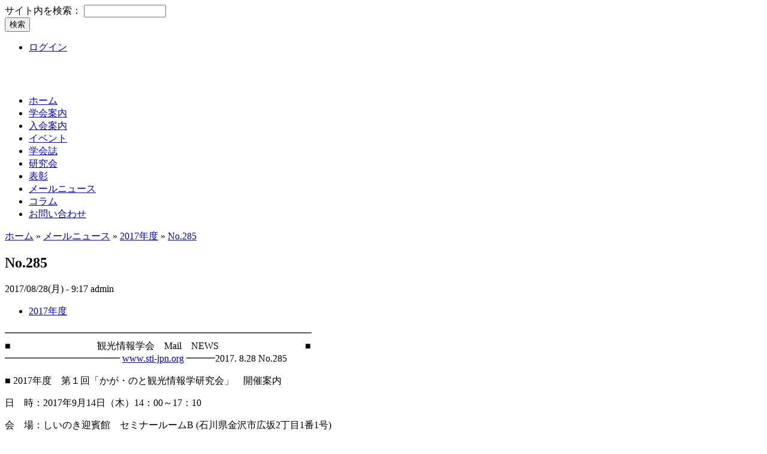

--- FILE ---
content_type: text/html; charset=utf-8
request_url: http://sti-jpn.org/mailnews/no285
body_size: 14944
content:
<?xml version="1.0" encoding="utf-8"?>
<!DOCTYPE html PUBLIC "-//W3C//DTD XHTML 1.0 Strict//EN" "http://www.w3.org/TR/xhtml1/DTD/xhtml1-strict.dtd">
<html xmlns="http://www.w3.org/1999/xhtml" xml:lang="ja" lang="ja" dir="ltr">

<head profile="http://purl.org/net/ns/metaprof">
<meta http-equiv="Content-Type" content="text/html; charset=utf-8" />
<meta http-equiv="Content-Type" content="text/html; charset=utf-8" />
<meta http-equiv="content-script-type" content="text/javascript" />
<meta http-equiv="content-style-type" content="text/css" />
<link type="text/css" rel="stylesheet" media="all" href="/modules/node/node.css?W" />
<link type="text/css" rel="stylesheet" media="all" href="/modules/system/defaults.css?W" />
<link type="text/css" rel="stylesheet" media="all" href="/modules/system/system.css?W" />
<link type="text/css" rel="stylesheet" media="all" href="/modules/system/system-menus.css?W" />
<link type="text/css" rel="stylesheet" media="all" href="/modules/user/user.css?W" />
<link type="text/css" rel="stylesheet" media="all" href="/sites/all/modules/cck/theme/content-module.css?W" />
<link type="text/css" rel="stylesheet" media="all" href="/sites/all/modules/ctools/css/ctools.css?W" />
<link type="text/css" rel="stylesheet" media="all" href="/sites/all/modules/date/date.css?W" />
<link type="text/css" rel="stylesheet" media="all" href="/sites/all/modules/fckeditor/fckeditor.css?W" />
<link type="text/css" rel="stylesheet" media="all" href="/sites/all/modules/filefield/filefield.css?W" />
<link type="text/css" rel="stylesheet" media="all" href="/sites/all/modules/panels/css/panels.css?W" />
<link type="text/css" rel="stylesheet" media="all" href="/sites/all/modules/cck/modules/fieldgroup/fieldgroup.css?W" />
<link type="text/css" rel="stylesheet" media="all" href="/sites/all/modules/views/css/views.css?W" />
<link type="text/css" rel="stylesheet" media="all" href="/sites/all/themes/diykit/style.css?W" />
<link type="text/css" rel="stylesheet" media="all" href="/sites/all/themes/diykit/common.css?W" />
<!--[if IE]><link type="text/css" rel="stylesheet" media="all" href="/sites/all/themes/diykit/ie-fix.css" /><![endif]-->
<script type="text/javascript" src="/misc/jquery.js?W"></script>
<script type="text/javascript" src="/misc/drupal.js?W"></script>
<script type="text/javascript" src="/sites/default/files/languages/ja_d69200250c02fb3e30f898f91b7d7ede.js?W"></script>
<script type="text/javascript" src="/modules/google_analytics/googleanalytics.js?W"></script>
<script type="text/javascript" src="/sites/all/modules/panels/js/panels.js?W"></script>
<script type="text/javascript">
<!--//--><![CDATA[//><!--
jQuery.extend(Drupal.settings, { "basePath": "/", "googleanalytics": { "trackOutgoing": 1, "trackMailto": 1, "trackDownload": 1, "trackDownloadExtensions": "7z|aac|arc|arj|asf|asx|avi|bin|csv|doc|exe|flv|gif|gz|gzip|hqx|jar|jpe?g|js|mp(2|3|4|e?g)|mov(ie)?|msi|msp|pdf|phps|png|ppt|qtm?|ra(m|r)?|sea|sit|tar|tgz|torrent|txt|wav|wma|wmv|wpd|xls|xml|z|zip" } });
//--><!]]>
</script>
<title>No.285 | 観光情報学会</title>
</head>

<body class="not-front not-logged-in page-node node-type-mailnews one-sidebar sidebar-left fixed portal">


<div id="header">
<!--
<form id="search-block-form" method="post" accept-charset="UTF-8" action="/sti/">
<div>
    <div class="container-inline">
        <div id="edit-search-block-form-1-wrapper" class="form-item">
            <label for="edit-search-block-form-1">サイト内を検索： </label>
            <input type="text" class="form-text" title="検索したいキーワードを入力してください" value="" size="15" id="edit-search-block-form-1" name="search_block_form" maxlength="128">
        </div>
        <input type="submit" class="form-submit" value="検索" id="edit-submit-2" name="op">
        <input type="hidden" value="form-0af5e36204005db0a30af713c46f56fa" id="form-0af5e36204005db0a30af713c46f56fa" name="form_build_id">
        <input type="hidden" value="search_block_form" id="edit-search-block-form" name="form_id">
    </div>
</div>
</form>
-->
  <div id="search-box"><form action="/mailnews/no285"  accept-charset="UTF-8" method="post" id="search-theme-form">
<div><div id="search" class="container-inline">
  <div class="form-item" id="edit-search-theme-form-1-wrapper">
 <label for="edit-search-theme-form-1">サイト内を検索： </label>
 <input type="text" maxlength="128" name="search_theme_form" id="edit-search-theme-form-1" size="15" value="" title="検索したいキーワードを入力してください" class="form-text" />
</div>
<input type="submit" name="op" id="edit-submit-1" value="検索"  class="form-submit" />
<input type="hidden" name="form_build_id" id="form-0744a5cbb668353b45751b9c89fbfab9" value="form-0744a5cbb668353b45751b9c89fbfab9"  />
<input type="hidden" name="form_id" id="edit-search-theme-form" value="search_theme_form"  />
</div>

</div></form>
</div>  <div id='secondary-links'><ul class="global-navi secondary-links"><li class="menu-1602 first last"><a href="/user"><span>ログイン</span></a></li>
</ul></div>  <br clear="right" />
  
  <div id="site-info">
    <a href="/"><img id="logo" src="/sites/default/files/diykit_logo.jpg" alt="" /></a>          </div>
  <div id="global-navi">
    <div id='primary-links'><ul class="global-navi primary-links"><li class="menu-2605 first"><a href="/"><span>ホーム</span></a></li>
<li class="menu-1522"><a href="/about/prospectus" title=""><span>学会案内</span></a></li>
<li class="menu-1573"><a href="/admission/1"><span>入会案内</span></a></li>
<li class="menu-1702"><a href="/event/list"><span>イベント</span></a></li>
<li class="menu-1575"><a href="/journal/overview"><span>学会誌</span></a></li>
<li class="menu-1574"><a href="/research/about"><span>研究会</span></a></li>
<li class="menu-8141"><a href="http://www.sti-jpn.org/award/awardees" title=""><span>表彰</span></a></li>
<li class="menu-3921"><a href="/mailnews"><span>メールニュース</span></a></li>
<li class="menu-5824"><a href="/column" title=""><span>コラム</span></a></li>
<li class="menu-7980 last"><a href="/webform/toiawase" title=""><span>お問い合わせ</span></a></li>
</ul></div>    
  </div></div><!--END header-->

<div id="main" class="not-front not-logged-in page-node node-type-mailnews one-sidebar sidebar-left fixed portal">
<div id="content">
<div id="section">
<div id="squeeze" class="column main">

  <div class="breadcrumb"><a href="/">ホーム</a><span class="breadcrumb-separate"> &raquo; </span><a href="/mailnews">メールニュース</a><span class="breadcrumb-separate"> &raquo; </span><a href="/mailnews/list/59">2017年度</a><span class="breadcrumb-separate"> &raquo; </span><a href="/mailnews/no285">No.285</a></div>    
  <div class="node-wrapper">
            <h2 class="title">No.285</h2>            <div class="node-box">
      
<div id="node-715" class="node page">
      <div class="meta">
    <div class="date-name">
      <span class="submitted date">2017/08/28(月) - 9:17</span>
      <span class="submitted name">admin</span>
    </div>    <div class="category"><ul class="links inline"><li class="taxonomy_term_59 first last"><a href="/taxonomy/term/59" rel="tag" title=""><span>2017年度</span></a></li>
</ul></div>  </div>    <div class="node-body">
    <div class="field field-type-text field-field-mailnews-body">
    <div class="field-items">
            <div class="field-item odd">
                    <p>━━━━━━━━━━━━━━━━━━━━━━━━━━━━━━━━<br />
■　　　　　　　　　観光情報学会　Mail　NEWS　　　　　　　　　■<br />
━━━━━━━━━━━━ <a href="http://www.sti-jpn.org" title="www.sti-jpn.org">www.sti-jpn.org</a> ━━━2017. 8.28 No.285</p>
<p>■ 2017年度　第１回「かが・のと観光情報学研究会」　開催案内</p>
<p>日　時：2017年9月14日（木）14：00～17：10</p>
<p>会　場：しいのき迎賓館　セミナールームB (石川県金沢市広坂2丁目1番1号)<br />
　　　http://www.shiinoki-geihinkan.jp/about/access.html<br />
主　催：観光情報学会「かが・のと観光情報学研究会」</p>
<p>プログラム：<br />
14：00　開会挨拶（北陸学院大学短期大学部 沢田史子）</p>
<p>14：05～14：25　産学官連携による女子旅プランの開発<br />
　瀬戸沙奈美，浅永晴希，今井華奈子，新谷怜奈，本田りほ，山本紗奈，沢田史子（北陸学院大学短期大学部）</p>
<p>14：25～14：45　愛知県への訪日外客<br />
　川口栞奈（名古屋学院大学）</p>
<p>14：45～15：15　Facebookページの現状と観光分野における活性化<br />
　沢田史子（北陸学院大学短期大学部）</p>
<p>休憩　15分</p>
<p>15：30～16：00　観光分野における地域学術資料の活用について<br />
　堀井洋，上田啓未，堀井美里(合同会社AMANE)</p>
<p>16：00～16：30　北陸新幹線２年目のジンクスとインバウンドの必要性<br />
　中村淳子（金沢星稜大学女子短期大学部），大薮多可志（日本海国際交流センター）</p>
<p>16：30～17：00　Weblogを活用したオンラインでの集客とコンバージョン<br />
　山本真嗣（名古屋学院大学）</p>
<p>17：00　閉会挨拶（名古屋学院大学 山本真嗣）</p>
<p>※参加は無料です。<br />
　お申し込みはメールにて沢田（かが・のと観光情報学研究会主査）<br />
　sawada@hokurikugakuin.ac.jp　まで、ご連絡ください。</p>
<p>━企業・団体会員リスト━━━━━━━━━━━━━━━━━━━━━<br />
【団体会員A】<br />
(株)ＨＢＡ<br />
(株)ナビタイムジャパン<br />
(株)日立ソリューションズ東日本</p>
<p>【団体会員B】<br />
(株)ジャパンテクニカルソフトウェア<br />
富士ゼロックス(株)<br />
北陽ビジネスフォーム(株)<br />
                            （五十音順）<br />
━━━━━━━━━━━━━━━━━━━━━━━━━━━━━━━━<br />
観光情報学会ホームページ：http://www.sti-jpn.org/<br />
バックナンバーは，学会ホームページ『メールニュース』より参照でき<br />
ます．<br />
観光情報学会Mail NEWSに関するお問い合先：sti-office@sti-jpn.org<br />
*MailNEWSは等幅フォント(MSゴシック，OSAKA等)で最適にご覧頂けます．</p>
<p>観光情報学会のFacebookページ：http://www.facebook.com/sti.jpn</p>
        </div>
        </div>
</div>
  </div>
    </div>
    </div><!--END node-box-->
  </div><!--END node-wrapper-->

    </div><!--END squeeze-->
</div><!--END section-->

<div id="sidebar-left" class="column sidebar">
  
<div id="block-user-0" class="block block-user odd left-odd left-1">
  <h2 class="title">ユーザログイン　　　　 (一般会員向けサービスは準備中です)</h2>  <div class="block-body">
      <form action="/mailnews/no285?destination=node%2F715"  accept-charset="UTF-8" method="post" id="user-login-form">
<div><div class="form-item" id="edit-name-wrapper">
 <label for="edit-name">ユーザ名： <span class="form-required" title="このフィールドの入力は必須です。">*</span></label>
 <input type="text" maxlength="60" name="name" id="edit-name" size="15" value="" class="form-text required" />
</div>
<div class="form-item" id="edit-pass-wrapper">
 <label for="edit-pass">パスワード： <span class="form-required" title="このフィールドの入力は必須です。">*</span></label>
 <input type="password" name="pass" id="edit-pass"  maxlength="60"  size="15"  class="form-text required" />
</div>
<input type="submit" name="op" id="edit-submit" value="ログイン"  class="form-submit" />
<div class="item-list"><ul><li class="first last"><a href="/user/password" title="パスワードを再発行するためのメールをリクエスト">パスワードの再発行</a></li>
</ul></div><input type="hidden" name="form_build_id" id="form-979822669c70ebf5e0c03ddc482affd3" value="form-979822669c70ebf5e0c03ddc482affd3"  />
<input type="hidden" name="form_id" id="edit-user-login-block" value="user_login_block"  />

</div></form>
  </div>
</div>

<div id="block-system-0" class="block block-system even left-even left-2">
    <div class="block-body">
      <a href="http://drupal.org"><img src="/misc/powered-blue-80x15.png" alt="Powered by Drupal / オープンソースコンテンツマネージメントシステム" title="Powered by Drupal / オープンソースコンテンツマネージメントシステム" width="80" height="15" /></a>  </div>
</div>
</div><!--END sidebar-left--></div><!--END content-->


<div id="return-navi"><a href="#header" title="このページのトップへ戻る">^ Page Top</a></div>
</div><!--END main-->

<div id="footer">
  </div><!--END footer-->

<div id="copyright">
    <span>Copyright (C) 2026 観光情報学会, All Rights Reserved.</span>
</div>

<div id="theme-info">The D.I.Y. theme kit for Drupal 6.x by <a href="http://drupalxdrupal.com" title="http://drupalxdrupal.com">DRUPAL*DRUPAL</a>.</div>
<script type="text/javascript">
<!--//--><![CDATA[//><!--
var _gaq = _gaq || [];_gaq.push(["_setAccount", "UA-20492047-1"]);_gaq.push(["_trackPageview"]);(function() {var ga = document.createElement("script");ga.type = "text/javascript";ga.async = true;ga.src = ("https:" == document.location.protocol ? "https://ssl" : "http://www") + ".google-analytics.com/ga.js";var s = document.getElementsByTagName("script")[0];s.parentNode.insertBefore(ga, s);})();
//--><!]]>
</script>
<script type="text/javascript">
<!--//--><![CDATA[//><!--
jQuery.extend(Drupal.settings, { "CToolsAJAX": { "scripts": { "/misc/jquery.js?W": true, "/misc/drupal.js?W": true, "/sites/default/files/languages/ja_d69200250c02fb3e30f898f91b7d7ede.js?W": true, "/modules/google_analytics/googleanalytics.js?W": true, "/sites/all/modules/panels/js/panels.js?W": true }, "css": { "/modules/node/node.css?W": true, "/modules/system/defaults.css?W": true, "/modules/system/system.css?W": true, "/modules/system/system-menus.css?W": true, "/modules/user/user.css?W": true, "/sites/all/modules/cck/theme/content-module.css?W": true, "/sites/all/modules/ctools/css/ctools.css?W": true, "/sites/all/modules/date/date.css?W": true, "/sites/all/modules/fckeditor/fckeditor.css?W": true, "/sites/all/modules/filefield/filefield.css?W": true, "/sites/all/modules/panels/css/panels.css?W": true, "/sites/all/modules/cck/modules/fieldgroup/fieldgroup.css?W": true, "/sites/all/modules/views/css/views.css?W": true, "/sites/all/themes/diykit/style.css?W": true, "/sites/all/themes/diykit/common.css?W": true } } });
//--><!]]>
</script>
</body>
</html>